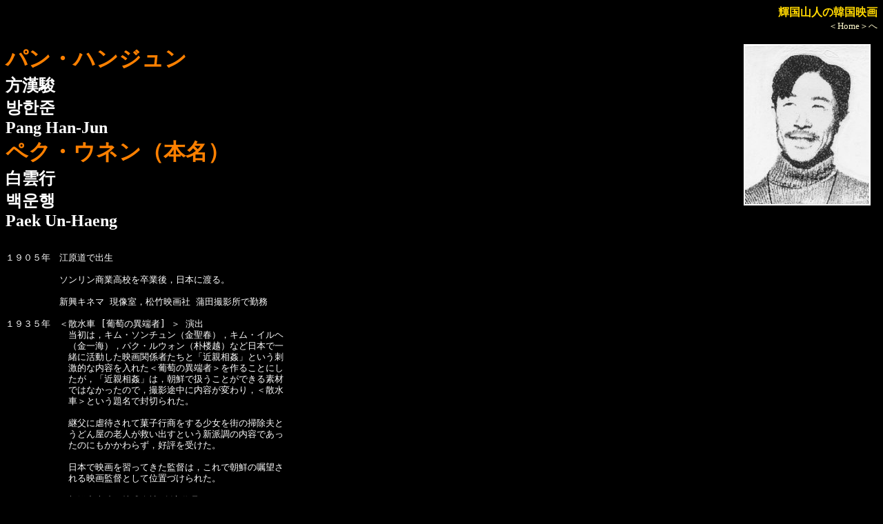

--- FILE ---
content_type: text/html
request_url: http://www.hf.rim.or.jp/~t-sanjin/panhanjun_p.html
body_size: 5259
content:
<HTML>
<HEAD>
<TITLE>�P���R�l�̊؍��f�� �p���E�n���W����</TITLE>

<link
 rel="stylesheet"
 type="text/css"
 href="mystyle_profile.css">

<!-- Google tag (gtag.js) -->
<script async src="https://www.googletagmanager.com/gtag/js?id=G-LDR7MDRS4B"></script>
<script>
  window.dataLayer = window.dataLayer || [];
  function gtag(){dataLayer.push(arguments);}
  gtag('js', new Date());

  gtag('config', 'G-LDR7MDRS4B');
</script>

</HEAD>

<BODY>
<p align=right>
<font size=3 COLOR=gold><B>�P���R�l�̊؍��f��</B></font><BR>
<font size=2><A HREF="korea.html" TARGET="_blank">��Home����</A></font>
</p>

<FONT SIZE="6"><FONT COLOR="#FF8000"><B>�p���E�n���W����</FONT></FONT>
<IMG SRC="image/panhanjun_p.jpg"  BORDER=2 HSPACE=10  ALIGN="right"><BR>
<FONT SIZE="5">�����x<BR>&#48169;&#54620;&#51456;<BR>Pang Han-Jun</B></FONT></FONT><BR>
<FONT SIZE="6"><FONT COLOR="#FF8000"><B>�y�N�E�E�l���i�{���j</FONT></FONT>
<BR>
<FONT SIZE="5">���_�s<BR>&#48177;&#50868;&#54665;<BR>Paek Un-Haeng</B></FONT></FONT><P>


<PRE><P>
�P�X�O�T�N�@�]�����ŏo��

�@�@�@�@�@�@�\���������ƍ��Z�𑲋ƌ�C���{�ɓn��B

�@�@�@�@�@�@�V���L�l�} �������C���|�f��� ���c�B�e���ŋΖ�

�P�X�R�T�N�@���U���� [�����ْ̈[��] �� ���o
�@�@�@�@�@�@�@�����́C�L���E�\���`�����i�����t�j�C�L���E�C���w
�@�@�@�@�@�@�@�i����C�j�C�p�N�E���E�H���i�p�O�z�j�ȂǓ��{�ň�
�@�@�@�@�@�@�@���Ɋ��������f��֌W�҂����Ɓu�ߐe�����v�Ƃ����h
�@�@�@�@�@�@�@���I�ȓ��e����ꂽ�������ْ̈[�ҁ�����邱�Ƃɂ�
�@�@�@�@�@�@�@�����C�u�ߐe�����v�́C���N�ň������Ƃ��ł���f��
�@�@�@�@�@�@�@�ł͂Ȃ������̂ŁC�B�e�r���ɓ��e���ς��C���U��
�@�@�@�@�@�@�@�ԁ��Ƃ����薼�ŕ��؂�ꂽ�B

�@�@�@�@�@�@�@�p���ɋs�҂���ĉَq�s�������鏭�����X�̑|���v��
�@�@�@�@�@�@�@���ǂ񉮂̘V�l���~���o���Ƃ����V�h���̓��e�ł���
�@�@�@�@�@�@�@���̂ɂ�������炸�C�D�]���󂯂��B

�@�@�@�@�@�@�@���{�ŉf����K���Ă����ē́C����Œ��N�̏��]��
�@�@�@�@�@�@�@���f��ēƂ��Ĉʒu�Â���ꂽ�B

�@�@�@�@�@�@�@���N�����f�抔����� �n����i

�P�X�R�V�N�@�p���h�i�����j�f��Ђ�ݗ�

�P�X�R�W�N�@���n���K���i���]�j�� ����C���o
�@�@�@�@�@�@�@�n���K���i���]�j������Đ�������l�X�̐l�����Z�~
�@�@�@�@�@�@�@�h�L�������^���[�`���ŕ`�ʂ�����i

�@�@�@�@�@�@�@����ߒ�����t�����X��C�h�C�c��C�C�^���A��̎�
�@�@�@�@�@�@�@���̃v�����g�����ȂǁC�C�O�s��i�o��ڕW�ɂ����B

�@�@�@�@�@�@�@�����f���� �n����i
�@�@�@�@�@�@�@���N����f��� �����f�敔�� �P�O��

�P�X�R�X�N�@����褓��i�\���t�@���_���j�� ���o�C�ҏW
�@�@�@�@�@�@�@�`�����E�r�\�N�i�A��΁j�������r�F������i
�@
�@�@�@�@�@�@�@�]�����̐[���R�̒��̒Y�Ă�������w�i�ɁC�Y�������
�@�@�@�@�@�@�@����v�w�̔ߌ���`�����f��

�P�X�R�X�N�@���n���K���i���]�j�� ���� ����J���� ���؂�i7.19�j

�P�X�S�O�N�@��<A HREF="cheingyu_jugyoryo.html">���Ɨ�</A><IMG SRC="image/youtube.jpg">�i���{�ꎚ������j�� ���o
�@�@�@�@�@�@�@�a�C�ŉ��o���s�\�ɂȂ����`�F�E�C���M���i���К��j
�@�@�@�@�@�@�@��������p���ŉ��o�����B

�P�X�S�O�N�@�������̒끄 ���o
�@�@�@�@�@�@�@�s���R�O���N�L�O��i�Ƃ��Ċ�悳�ꂽ�����f��

�@�@�@�@�@�@�@�u�蕺�P�������k�������C���Ȃǂ̒n�Ɍ��w�s���Ƃ�
�@�@�@�@�@�@�@�ɓ��s��ނ��������łȂ��C�P�����̌P����ʁC�Z�b�g
�@�@�@�@�@�@�@�B�e�Ȃǂ��܂ޒ��N�ł̎u�蕺���x�̎{�s�����}���Ďu
�@�@�@�@�@�@�@�蕺�P�������Љ����e���܂�ł���B

�@�@�@�@�@�@�@����F���N��M�f��ЁC�񋟁F����f�拦��

�P�X�S�O�N�@�����鍑���q��w���w�Z�ŏC�w�����C�E�I�N�X���i���ʏ��j�ƌ���

�P�X�S�P�N�@����褓��i�\���t�@���_���j�� �����N���u ���؂�i11.9�j

�P�X�S�Q�N�@���L�N�́� �r�{�C���o
�@�@�@�@�@�@�@����f�拦��̐ꑮ�ēƂ��ē��Ђ��C���N�̔_����w�i��
�@�@�@�@�@�@�@���Y�Ƃ������ǓI���e�����ĉ��o������i

�P�X�S�Q�N�@���N�����ׂẲf�搧���Ђ̋����������ɂȂ�C���{
�@�@�@�@�@�@�̓������󂯂�Вc�@�l���N�f�搧�슔����Ђ����������B

�P�X�S�Q�N�@�Вc�@�l���N�f�搧�슔����Ђɉ��o�ۈ��Ƃ��ē���
�@�@�@�@�@�@����i��`�j�f������o

�P�X�S�S�N�@�����~�B�� ���o
�@�@�@�@�@�@�@�ߌ~��Ђ𒆐S�ɑ��Y�ƕ��m���_�����g���邽�߂̓��e����
�@�@�@�@�@�@�@�މf��

�P�X�S�S�N�@�Вc�@�l���N�f�搧�슔����Ђ́C�o����Ђł��钩�N�f��z
�@�@�@�@�@�@����ЂƓ�������C���N�f��ЂƂ��čĒa�������B

�P�X�S�S�N�@��<A HREF="panhanjun_heichousama.html">�����l�i����F��������j</A>��<IMG SRC="image/youtube.jpg"> ���o
�@�@�@�@�@�@�@�p���E�n���W�����i�����x�j�̉f��̂����B��t�B�������c
�@�@�@�@�@�@�@���Ă���f��

�P�X�S�T�N�@���N�f�挚�ݖ{�� ���s�ψ� �� �Z�p���� ����

�P�X�S�U�N�@���N�f�擯�� ������C�ψ� ����

�P�X�S�U�N�@�f��ēN���u ����

�P�X�S�U�N�@�ČR�� ���� �f��ے� ����

�P�X�T�O�N�@�U.�Q�T�؍������i���N�푈�j���ɖk�֝f�v

�@�@�@�@�@�@���]���i�`���K���h�j�}���|�i���Y�j�s�̕ߗ����e���ŕa�������Ƃ����،�������B


���@�Q�l����

�@�@�؍��f�������@ ���@���ꂽ�ߋ��R �u�����l�i����F��������j�v2008�N
�@�@�@�c�u�c�Y�t�u�b�N���b�g
�@�@�@�@���[�J�� �J���[�ƃv���p�K���_�̓�d�t�F�p���E�n���W�����i�����x�j�̐l���Ɖf��
�@�@�@�@�@�n���E�T���I���i�n�j�����i���z�j��w�u�t�j


<!--
[�ē�i]
<TABLE><TR><TH BGCOLOR="orangered">����N</TH><TH BGCOLOR="orangered">��@�i�@���@�y���@��@���z</TH></TR><TR>

<TD NOWRAP>�Q�O�P�R
</TD>
<TD NOWRAP>
</TD>     
</TR>

</TABLE>
<P>
-->
[�ŏI�X�V]�@2015-02-04
</PRE>
�@<P>

<!--

 -->

<HR>

<BR CLEAR=all>
<A HREF="dir_pan.html#�p���E�n���W����"><FONT SIZE=4><FONT COLOR="gold"><FONT COLOR="gold">�yBACK�z</FONT></FONT></FONT></A>
�i�ꗗ�y�[�W�ցj
<P>

</BODY>
</HTML>


--- FILE ---
content_type: text/css
request_url: http://www.hf.rim.or.jp/~t-sanjin/mystyle_profile.css
body_size: 385
content:

body {
  background-color: black
}

body {
  color: white
}

body {
  scrollbar-base-color: black
}

a:link {
 color: lemonchiffon
}

a:visited {
 color: lemonchiffon
}

a:hover {
 color: orange
}

a:hover { text-decoration:underline; }


a {
  text-decoration: none
}  

p {
  line-height: 1.3em
}

table,  th,  td  {
  padding: 0.2em;
}



